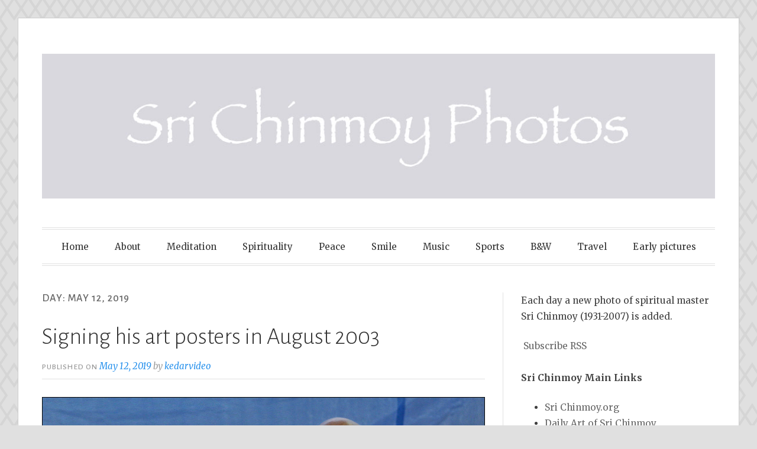

--- FILE ---
content_type: text/html; charset=UTF-8
request_url: https://www.srichinmoyphoto.com/2019/05/12/
body_size: 11276
content:
<!DOCTYPE html>
<html lang="en-US">
<head>
<meta charset="UTF-8">
<meta name="viewport" content="width=device-width, initial-scale=1">
<link rel="profile" href="http://gmpg.org/xfn/11">
<link rel="pingback" href="https://www.srichinmoyphoto.com/xmlrpc.php">

<title>May 12, 2019 &#8211; SRI CHINMOY PHOTOS</title>
<meta name='robots' content='max-image-preview:large' />
	<style>img:is([sizes="auto" i], [sizes^="auto," i]) { contain-intrinsic-size: 3000px 1500px }</style>
	<link rel='dns-prefetch' href='//fonts.googleapis.com' />
<link rel="alternate" type="application/rss+xml" title="SRI CHINMOY PHOTOS &raquo; Feed" href="https://www.srichinmoyphoto.com/feed/" />
<link rel="alternate" type="application/rss+xml" title="SRI CHINMOY PHOTOS &raquo; Comments Feed" href="https://www.srichinmoyphoto.com/comments/feed/" />
<script type="text/javascript">
/* <![CDATA[ */
window._wpemojiSettings = {"baseUrl":"https:\/\/s.w.org\/images\/core\/emoji\/16.0.1\/72x72\/","ext":".png","svgUrl":"https:\/\/s.w.org\/images\/core\/emoji\/16.0.1\/svg\/","svgExt":".svg","source":{"concatemoji":"https:\/\/www.srichinmoyphoto.com\/wp-includes\/js\/wp-emoji-release.min.js?ver=6.8.3"}};
/*! This file is auto-generated */
!function(s,n){var o,i,e;function c(e){try{var t={supportTests:e,timestamp:(new Date).valueOf()};sessionStorage.setItem(o,JSON.stringify(t))}catch(e){}}function p(e,t,n){e.clearRect(0,0,e.canvas.width,e.canvas.height),e.fillText(t,0,0);var t=new Uint32Array(e.getImageData(0,0,e.canvas.width,e.canvas.height).data),a=(e.clearRect(0,0,e.canvas.width,e.canvas.height),e.fillText(n,0,0),new Uint32Array(e.getImageData(0,0,e.canvas.width,e.canvas.height).data));return t.every(function(e,t){return e===a[t]})}function u(e,t){e.clearRect(0,0,e.canvas.width,e.canvas.height),e.fillText(t,0,0);for(var n=e.getImageData(16,16,1,1),a=0;a<n.data.length;a++)if(0!==n.data[a])return!1;return!0}function f(e,t,n,a){switch(t){case"flag":return n(e,"\ud83c\udff3\ufe0f\u200d\u26a7\ufe0f","\ud83c\udff3\ufe0f\u200b\u26a7\ufe0f")?!1:!n(e,"\ud83c\udde8\ud83c\uddf6","\ud83c\udde8\u200b\ud83c\uddf6")&&!n(e,"\ud83c\udff4\udb40\udc67\udb40\udc62\udb40\udc65\udb40\udc6e\udb40\udc67\udb40\udc7f","\ud83c\udff4\u200b\udb40\udc67\u200b\udb40\udc62\u200b\udb40\udc65\u200b\udb40\udc6e\u200b\udb40\udc67\u200b\udb40\udc7f");case"emoji":return!a(e,"\ud83e\udedf")}return!1}function g(e,t,n,a){var r="undefined"!=typeof WorkerGlobalScope&&self instanceof WorkerGlobalScope?new OffscreenCanvas(300,150):s.createElement("canvas"),o=r.getContext("2d",{willReadFrequently:!0}),i=(o.textBaseline="top",o.font="600 32px Arial",{});return e.forEach(function(e){i[e]=t(o,e,n,a)}),i}function t(e){var t=s.createElement("script");t.src=e,t.defer=!0,s.head.appendChild(t)}"undefined"!=typeof Promise&&(o="wpEmojiSettingsSupports",i=["flag","emoji"],n.supports={everything:!0,everythingExceptFlag:!0},e=new Promise(function(e){s.addEventListener("DOMContentLoaded",e,{once:!0})}),new Promise(function(t){var n=function(){try{var e=JSON.parse(sessionStorage.getItem(o));if("object"==typeof e&&"number"==typeof e.timestamp&&(new Date).valueOf()<e.timestamp+604800&&"object"==typeof e.supportTests)return e.supportTests}catch(e){}return null}();if(!n){if("undefined"!=typeof Worker&&"undefined"!=typeof OffscreenCanvas&&"undefined"!=typeof URL&&URL.createObjectURL&&"undefined"!=typeof Blob)try{var e="postMessage("+g.toString()+"("+[JSON.stringify(i),f.toString(),p.toString(),u.toString()].join(",")+"));",a=new Blob([e],{type:"text/javascript"}),r=new Worker(URL.createObjectURL(a),{name:"wpTestEmojiSupports"});return void(r.onmessage=function(e){c(n=e.data),r.terminate(),t(n)})}catch(e){}c(n=g(i,f,p,u))}t(n)}).then(function(e){for(var t in e)n.supports[t]=e[t],n.supports.everything=n.supports.everything&&n.supports[t],"flag"!==t&&(n.supports.everythingExceptFlag=n.supports.everythingExceptFlag&&n.supports[t]);n.supports.everythingExceptFlag=n.supports.everythingExceptFlag&&!n.supports.flag,n.DOMReady=!1,n.readyCallback=function(){n.DOMReady=!0}}).then(function(){return e}).then(function(){var e;n.supports.everything||(n.readyCallback(),(e=n.source||{}).concatemoji?t(e.concatemoji):e.wpemoji&&e.twemoji&&(t(e.twemoji),t(e.wpemoji)))}))}((window,document),window._wpemojiSettings);
/* ]]> */
</script>
<style id='wp-emoji-styles-inline-css' type='text/css'>

	img.wp-smiley, img.emoji {
		display: inline !important;
		border: none !important;
		box-shadow: none !important;
		height: 1em !important;
		width: 1em !important;
		margin: 0 0.07em !important;
		vertical-align: -0.1em !important;
		background: none !important;
		padding: 0 !important;
	}
</style>
<link rel='stylesheet' id='wp-block-library-css' href='https://www.srichinmoyphoto.com/wp-includes/css/dist/block-library/style.min.css?ver=6.8.3' type='text/css' media='all' />
<style id='classic-theme-styles-inline-css' type='text/css'>
/*! This file is auto-generated */
.wp-block-button__link{color:#fff;background-color:#32373c;border-radius:9999px;box-shadow:none;text-decoration:none;padding:calc(.667em + 2px) calc(1.333em + 2px);font-size:1.125em}.wp-block-file__button{background:#32373c;color:#fff;text-decoration:none}
</style>
<style id='global-styles-inline-css' type='text/css'>
:root{--wp--preset--aspect-ratio--square: 1;--wp--preset--aspect-ratio--4-3: 4/3;--wp--preset--aspect-ratio--3-4: 3/4;--wp--preset--aspect-ratio--3-2: 3/2;--wp--preset--aspect-ratio--2-3: 2/3;--wp--preset--aspect-ratio--16-9: 16/9;--wp--preset--aspect-ratio--9-16: 9/16;--wp--preset--color--black: #000000;--wp--preset--color--cyan-bluish-gray: #abb8c3;--wp--preset--color--white: #ffffff;--wp--preset--color--pale-pink: #f78da7;--wp--preset--color--vivid-red: #cf2e2e;--wp--preset--color--luminous-vivid-orange: #ff6900;--wp--preset--color--luminous-vivid-amber: #fcb900;--wp--preset--color--light-green-cyan: #7bdcb5;--wp--preset--color--vivid-green-cyan: #00d084;--wp--preset--color--pale-cyan-blue: #8ed1fc;--wp--preset--color--vivid-cyan-blue: #0693e3;--wp--preset--color--vivid-purple: #9b51e0;--wp--preset--gradient--vivid-cyan-blue-to-vivid-purple: linear-gradient(135deg,rgba(6,147,227,1) 0%,rgb(155,81,224) 100%);--wp--preset--gradient--light-green-cyan-to-vivid-green-cyan: linear-gradient(135deg,rgb(122,220,180) 0%,rgb(0,208,130) 100%);--wp--preset--gradient--luminous-vivid-amber-to-luminous-vivid-orange: linear-gradient(135deg,rgba(252,185,0,1) 0%,rgba(255,105,0,1) 100%);--wp--preset--gradient--luminous-vivid-orange-to-vivid-red: linear-gradient(135deg,rgba(255,105,0,1) 0%,rgb(207,46,46) 100%);--wp--preset--gradient--very-light-gray-to-cyan-bluish-gray: linear-gradient(135deg,rgb(238,238,238) 0%,rgb(169,184,195) 100%);--wp--preset--gradient--cool-to-warm-spectrum: linear-gradient(135deg,rgb(74,234,220) 0%,rgb(151,120,209) 20%,rgb(207,42,186) 40%,rgb(238,44,130) 60%,rgb(251,105,98) 80%,rgb(254,248,76) 100%);--wp--preset--gradient--blush-light-purple: linear-gradient(135deg,rgb(255,206,236) 0%,rgb(152,150,240) 100%);--wp--preset--gradient--blush-bordeaux: linear-gradient(135deg,rgb(254,205,165) 0%,rgb(254,45,45) 50%,rgb(107,0,62) 100%);--wp--preset--gradient--luminous-dusk: linear-gradient(135deg,rgb(255,203,112) 0%,rgb(199,81,192) 50%,rgb(65,88,208) 100%);--wp--preset--gradient--pale-ocean: linear-gradient(135deg,rgb(255,245,203) 0%,rgb(182,227,212) 50%,rgb(51,167,181) 100%);--wp--preset--gradient--electric-grass: linear-gradient(135deg,rgb(202,248,128) 0%,rgb(113,206,126) 100%);--wp--preset--gradient--midnight: linear-gradient(135deg,rgb(2,3,129) 0%,rgb(40,116,252) 100%);--wp--preset--font-size--small: 13px;--wp--preset--font-size--medium: 20px;--wp--preset--font-size--large: 36px;--wp--preset--font-size--x-large: 42px;--wp--preset--spacing--20: 0.44rem;--wp--preset--spacing--30: 0.67rem;--wp--preset--spacing--40: 1rem;--wp--preset--spacing--50: 1.5rem;--wp--preset--spacing--60: 2.25rem;--wp--preset--spacing--70: 3.38rem;--wp--preset--spacing--80: 5.06rem;--wp--preset--shadow--natural: 6px 6px 9px rgba(0, 0, 0, 0.2);--wp--preset--shadow--deep: 12px 12px 50px rgba(0, 0, 0, 0.4);--wp--preset--shadow--sharp: 6px 6px 0px rgba(0, 0, 0, 0.2);--wp--preset--shadow--outlined: 6px 6px 0px -3px rgba(255, 255, 255, 1), 6px 6px rgba(0, 0, 0, 1);--wp--preset--shadow--crisp: 6px 6px 0px rgba(0, 0, 0, 1);}:where(.is-layout-flex){gap: 0.5em;}:where(.is-layout-grid){gap: 0.5em;}body .is-layout-flex{display: flex;}.is-layout-flex{flex-wrap: wrap;align-items: center;}.is-layout-flex > :is(*, div){margin: 0;}body .is-layout-grid{display: grid;}.is-layout-grid > :is(*, div){margin: 0;}:where(.wp-block-columns.is-layout-flex){gap: 2em;}:where(.wp-block-columns.is-layout-grid){gap: 2em;}:where(.wp-block-post-template.is-layout-flex){gap: 1.25em;}:where(.wp-block-post-template.is-layout-grid){gap: 1.25em;}.has-black-color{color: var(--wp--preset--color--black) !important;}.has-cyan-bluish-gray-color{color: var(--wp--preset--color--cyan-bluish-gray) !important;}.has-white-color{color: var(--wp--preset--color--white) !important;}.has-pale-pink-color{color: var(--wp--preset--color--pale-pink) !important;}.has-vivid-red-color{color: var(--wp--preset--color--vivid-red) !important;}.has-luminous-vivid-orange-color{color: var(--wp--preset--color--luminous-vivid-orange) !important;}.has-luminous-vivid-amber-color{color: var(--wp--preset--color--luminous-vivid-amber) !important;}.has-light-green-cyan-color{color: var(--wp--preset--color--light-green-cyan) !important;}.has-vivid-green-cyan-color{color: var(--wp--preset--color--vivid-green-cyan) !important;}.has-pale-cyan-blue-color{color: var(--wp--preset--color--pale-cyan-blue) !important;}.has-vivid-cyan-blue-color{color: var(--wp--preset--color--vivid-cyan-blue) !important;}.has-vivid-purple-color{color: var(--wp--preset--color--vivid-purple) !important;}.has-black-background-color{background-color: var(--wp--preset--color--black) !important;}.has-cyan-bluish-gray-background-color{background-color: var(--wp--preset--color--cyan-bluish-gray) !important;}.has-white-background-color{background-color: var(--wp--preset--color--white) !important;}.has-pale-pink-background-color{background-color: var(--wp--preset--color--pale-pink) !important;}.has-vivid-red-background-color{background-color: var(--wp--preset--color--vivid-red) !important;}.has-luminous-vivid-orange-background-color{background-color: var(--wp--preset--color--luminous-vivid-orange) !important;}.has-luminous-vivid-amber-background-color{background-color: var(--wp--preset--color--luminous-vivid-amber) !important;}.has-light-green-cyan-background-color{background-color: var(--wp--preset--color--light-green-cyan) !important;}.has-vivid-green-cyan-background-color{background-color: var(--wp--preset--color--vivid-green-cyan) !important;}.has-pale-cyan-blue-background-color{background-color: var(--wp--preset--color--pale-cyan-blue) !important;}.has-vivid-cyan-blue-background-color{background-color: var(--wp--preset--color--vivid-cyan-blue) !important;}.has-vivid-purple-background-color{background-color: var(--wp--preset--color--vivid-purple) !important;}.has-black-border-color{border-color: var(--wp--preset--color--black) !important;}.has-cyan-bluish-gray-border-color{border-color: var(--wp--preset--color--cyan-bluish-gray) !important;}.has-white-border-color{border-color: var(--wp--preset--color--white) !important;}.has-pale-pink-border-color{border-color: var(--wp--preset--color--pale-pink) !important;}.has-vivid-red-border-color{border-color: var(--wp--preset--color--vivid-red) !important;}.has-luminous-vivid-orange-border-color{border-color: var(--wp--preset--color--luminous-vivid-orange) !important;}.has-luminous-vivid-amber-border-color{border-color: var(--wp--preset--color--luminous-vivid-amber) !important;}.has-light-green-cyan-border-color{border-color: var(--wp--preset--color--light-green-cyan) !important;}.has-vivid-green-cyan-border-color{border-color: var(--wp--preset--color--vivid-green-cyan) !important;}.has-pale-cyan-blue-border-color{border-color: var(--wp--preset--color--pale-cyan-blue) !important;}.has-vivid-cyan-blue-border-color{border-color: var(--wp--preset--color--vivid-cyan-blue) !important;}.has-vivid-purple-border-color{border-color: var(--wp--preset--color--vivid-purple) !important;}.has-vivid-cyan-blue-to-vivid-purple-gradient-background{background: var(--wp--preset--gradient--vivid-cyan-blue-to-vivid-purple) !important;}.has-light-green-cyan-to-vivid-green-cyan-gradient-background{background: var(--wp--preset--gradient--light-green-cyan-to-vivid-green-cyan) !important;}.has-luminous-vivid-amber-to-luminous-vivid-orange-gradient-background{background: var(--wp--preset--gradient--luminous-vivid-amber-to-luminous-vivid-orange) !important;}.has-luminous-vivid-orange-to-vivid-red-gradient-background{background: var(--wp--preset--gradient--luminous-vivid-orange-to-vivid-red) !important;}.has-very-light-gray-to-cyan-bluish-gray-gradient-background{background: var(--wp--preset--gradient--very-light-gray-to-cyan-bluish-gray) !important;}.has-cool-to-warm-spectrum-gradient-background{background: var(--wp--preset--gradient--cool-to-warm-spectrum) !important;}.has-blush-light-purple-gradient-background{background: var(--wp--preset--gradient--blush-light-purple) !important;}.has-blush-bordeaux-gradient-background{background: var(--wp--preset--gradient--blush-bordeaux) !important;}.has-luminous-dusk-gradient-background{background: var(--wp--preset--gradient--luminous-dusk) !important;}.has-pale-ocean-gradient-background{background: var(--wp--preset--gradient--pale-ocean) !important;}.has-electric-grass-gradient-background{background: var(--wp--preset--gradient--electric-grass) !important;}.has-midnight-gradient-background{background: var(--wp--preset--gradient--midnight) !important;}.has-small-font-size{font-size: var(--wp--preset--font-size--small) !important;}.has-medium-font-size{font-size: var(--wp--preset--font-size--medium) !important;}.has-large-font-size{font-size: var(--wp--preset--font-size--large) !important;}.has-x-large-font-size{font-size: var(--wp--preset--font-size--x-large) !important;}
:where(.wp-block-post-template.is-layout-flex){gap: 1.25em;}:where(.wp-block-post-template.is-layout-grid){gap: 1.25em;}
:where(.wp-block-columns.is-layout-flex){gap: 2em;}:where(.wp-block-columns.is-layout-grid){gap: 2em;}
:root :where(.wp-block-pullquote){font-size: 1.5em;line-height: 1.6;}
</style>
<link rel='stylesheet' id='cptch_stylesheet-css' href='https://www.srichinmoyphoto.com/wp-content/plugins/captcha/css/front_end_style.css?ver=4.2.9' type='text/css' media='all' />
<link rel='stylesheet' id='dashicons-css' href='https://www.srichinmoyphoto.com/wp-includes/css/dashicons.min.css?ver=6.8.3' type='text/css' media='all' />
<link rel='stylesheet' id='cptch_desktop_style-css' href='https://www.srichinmoyphoto.com/wp-content/plugins/captcha/css/desktop_style.css?ver=4.2.9' type='text/css' media='all' />
<link rel='stylesheet' id='toujours-style-css' href='https://www.srichinmoyphoto.com/wp-content/themes/toujours/style.css?ver=6.8.3' type='text/css' media='all' />
<link rel='stylesheet' id='toujours-fonts-css' href='https://fonts.googleapis.com/css?family=Alegreya+Sans%3A300%2C500%2C300italic%2C500italic%7CMerriweather%3A700italic%2C400%2C400italic%2C700%2C600&#038;subset=latin%2Clatin-ext' type='text/css' media='all' />
<link rel='stylesheet' id='genericons-css' href='https://www.srichinmoyphoto.com/wp-content/themes/toujours/genericons/genericons.css' type='text/css' media='all' />
<script type="text/javascript" src="https://www.srichinmoyphoto.com/wp-includes/js/jquery/jquery.min.js?ver=3.7.1" id="jquery-core-js"></script>
<script type="text/javascript" src="https://www.srichinmoyphoto.com/wp-includes/js/jquery/jquery-migrate.min.js?ver=3.4.1" id="jquery-migrate-js"></script>
<link rel="https://api.w.org/" href="https://www.srichinmoyphoto.com/wp-json/" /><link rel="EditURI" type="application/rsd+xml" title="RSD" href="https://www.srichinmoyphoto.com/xmlrpc.php?rsd" />
<meta name="generator" content="WordPress 6.8.3" />
	<style type="text/css">
			.site-title,
		#tagline {
			position: absolute;
			clip: rect(1px, 1px, 1px, 1px);
		}
		</style>
	<style type="text/css" id="custom-background-css">
body.custom-background { background-color: #e0e0e0; background-image: url("https://www.srichinmoyphoto.com/wp-content/themes/toujours/images/toujoursbackground20160105.png"); background-position: left top; background-size: auto; background-repeat: repeat; background-attachment: scroll; }
</style>
	<link rel="icon" href="https://www.srichinmoyphoto.com/wp-content/uploads/2015/09/cropped-Photo-icon-32x32.jpg" sizes="32x32" />
<link rel="icon" href="https://www.srichinmoyphoto.com/wp-content/uploads/2015/09/cropped-Photo-icon-192x192.jpg" sizes="192x192" />
<link rel="apple-touch-icon" href="https://www.srichinmoyphoto.com/wp-content/uploads/2015/09/cropped-Photo-icon-180x180.jpg" />
<meta name="msapplication-TileImage" content="https://www.srichinmoyphoto.com/wp-content/uploads/2015/09/cropped-Photo-icon-270x270.jpg" />
</head>

<body class="archive date custom-background wp-theme-toujours group-blog hfeed has-header-image">
<div id="page" class="site">
	<a class="skip-link screen-reader-text" href="#content">Skip to content</a>

		<header id="masthead" class="site-header" role="banner">

		<div class="wrap">
			<div class="site-branding">
										<a href="https://www.srichinmoyphoto.com/">
							<img src="https://srichinmoyphoto.com/wp-content/uploads/2019/04/photos2.jpg" width="1160" height="250" alt="" class="header-image">
						</a>
										<p class="site-title"><a href="https://www.srichinmoyphoto.com/" rel="home">SRI CHINMOY PHOTOS</a></p>
							</div><!-- .site-branding -->

							<nav id="site-navigation" class="main-navigation" role="navigation">
					<button class="menu-toggle" aria-controls="primary-menu" aria-expanded="false">Menu</button>
					<div class="menu-home-container"><ul id="primary-menu" class="menu"><li id="menu-item-16680" class="menu-item menu-item-type-custom menu-item-object-custom menu-item-16680"><a href="/">Home</a></li>
<li id="menu-item-18308" class="menu-item menu-item-type-post_type menu-item-object-page menu-item-18308"><a href="https://www.srichinmoyphoto.com/about-2/">About</a></li>
<li id="menu-item-16681" class="menu-item menu-item-type-taxonomy menu-item-object-category menu-item-16681"><a href="https://www.srichinmoyphoto.com/category/meditation/">Meditation</a></li>
<li id="menu-item-16682" class="menu-item menu-item-type-taxonomy menu-item-object-category menu-item-16682"><a href="https://www.srichinmoyphoto.com/category/spirituality/">Spirituality</a></li>
<li id="menu-item-18307" class="menu-item menu-item-type-taxonomy menu-item-object-category menu-item-18307"><a href="https://www.srichinmoyphoto.com/category/peace/">Peace</a></li>
<li id="menu-item-16683" class="menu-item menu-item-type-taxonomy menu-item-object-category menu-item-16683"><a href="https://www.srichinmoyphoto.com/category/smile/">Smile</a></li>
<li id="menu-item-16685" class="menu-item menu-item-type-taxonomy menu-item-object-category menu-item-16685"><a href="https://www.srichinmoyphoto.com/category/music/">Music</a></li>
<li id="menu-item-16689" class="menu-item menu-item-type-taxonomy menu-item-object-category menu-item-16689"><a href="https://www.srichinmoyphoto.com/category/sports/">Sports</a></li>
<li id="menu-item-18303" class="menu-item menu-item-type-taxonomy menu-item-object-category menu-item-18303"><a href="https://www.srichinmoyphoto.com/category/bw-2/">B&#038;W</a></li>
<li id="menu-item-18304" class="menu-item menu-item-type-taxonomy menu-item-object-category menu-item-18304"><a href="https://www.srichinmoyphoto.com/category/travel/">Travel</a></li>
<li id="menu-item-18305" class="menu-item menu-item-type-taxonomy menu-item-object-category menu-item-18305"><a href="https://www.srichinmoyphoto.com/category/early-pictures/">Early pictures</a></li>
</ul></div>				</nav><!-- #site-navigation -->
					</div><!-- .wrap -->
	</header><!-- #masthead -->

	
		

		

		<div id="content" class="site-content">
			<div class="wrap">


	<div id="primary" class="content-area">
		<main id="main" class="site-main" role="main">

		
			<header class="page-header">
				<h1 class="page-title">Day: <span>May 12, 2019</span></h1>			</header><!-- .page-header -->

						
				
<article id="post-4882" class="post-4882 post type-post status-publish format-standard hentry category-art category-spirituality tag-art tag-jharna-kala tag-sri-chinmoy">

	
	<header class="entry-header">
		
		<h2 class="entry-title"><a href="https://www.srichinmoyphoto.com/2019/05/12/signing-his-art-posters-in-ny-august-2003/" rel="bookmark">Signing his art posters in August 2003</a></h2>
				<div class="entry-meta">
			<span class="posted-on"><span>Published on <a href="https://www.srichinmoyphoto.com/2019/05/12/signing-his-art-posters-in-ny-august-2003/" rel="bookmark"><time class="entry-date published" datetime="2019-05-12T04:02:55+01:00">May 12, 2019</time><time class="updated" datetime="2019-05-12T07:52:26+01:00">May 12, 2019</time></a></span></span> <span class="byline">by <span class="author vcard"><a class="url fn n" href="https://www.srichinmoyphoto.com/author/kedarvideo/">kedarvideo</a></span></span>		</div><!-- .entry-meta -->
			</header><!-- .entry-header -->


			<div class="entry-content">

			<p><a href="http://srichinmoyphoto.com/wp-content/uploads/2011/08/CKG-Apaguha-1-aug-2003.jpg"><img fetchpriority="high" decoding="async" class="alignnone  wp-image-4883" style="border: 1px solid black;" title="CKG-Apaguha-1-aug-2003" src="http://srichinmoyphoto.com/wp-content/uploads/2011/08/CKG-Apaguha-1-aug-2003.jpg" alt="" width="1302" height="858" srcset="https://www.srichinmoyphoto.com/wp-content/uploads/2011/08/CKG-Apaguha-1-aug-2003.jpg 1500w, https://www.srichinmoyphoto.com/wp-content/uploads/2011/08/CKG-Apaguha-1-aug-2003-300x197.jpg 300w, https://www.srichinmoyphoto.com/wp-content/uploads/2011/08/CKG-Apaguha-1-aug-2003-1024x675.jpg 1024w" sizes="(max-width: 1302px) 100vw, 1302px" /></a><em>Photograph by Apaguha</em></p>

			
		</div><!-- .entry-content -->
	
	<footer class="entry-footer">
		<span class="cat-links">Categories <a href="https://www.srichinmoyphoto.com/category/art/" rel="category tag">art</a>, <a href="https://www.srichinmoyphoto.com/category/spirituality/" rel="category tag">Spirituality</a></span><span class="sep">&bull;</span><span class="tags-links">Tags <a href="https://www.srichinmoyphoto.com/tag/art/" rel="tag">art</a>, <a href="https://www.srichinmoyphoto.com/tag/jharna-kala/" rel="tag">Jharna-Kala</a>, <a href="https://www.srichinmoyphoto.com/tag/sri-chinmoy/" rel="tag">Sri Chinmoy</a></span>	</footer><!-- .entry-footer -->
</article><!-- #post-## -->

			
			
		
		</main><!-- #main -->
	</div><!-- #primary -->


<div id="secondary" class="widget-area" role="complementary">
	<aside id="text-300597321" class="widget widget_text">			<div class="textwidget"><p>Each day a new photo of spiritual master Sri Chinmoy (1931-2007) is added.</p>

<a href="http://feeds.feedburner.com/PhotosOfSriChinmoy" rel="alternate"><img src="http://www.feedburner.com/fb/images/pub/feed-icon16x16.png" alt=""></a>&nbsp;<a href="http://feeds.feedburner.com/PhotosOfSriChinmoy" rel="alternate">Subscribe RSS</a>
 <br>
 <br>
 <p><strong>Sri Chinmoy Main Links</strong></p>

<ul><li><a href="http://www.srichinmoy.org/">Sri Chinmoy.org</a></li>

<li><a href="http://daily.srichinmoyart.com/">Daily Art of Sri Chinmoy</a>

<li><a href="http://www.shortpoems.org/blog">Daily Poem of Sri Chinmoy</a></li>

<li><a href="http://www.srichinmoy.tv/">Sri Chinmoy TV</a></li>

<li><a href="http://www.radiosrichinmoy.org/">Radio Sri Chinmoy</a></li>

<li><a href="https://www.srichinmoylibrary.com/">Sri Chinmoy Library</a></ul>

 <p><strong>Other Links</strong></p>

<ul><li><a href="https://www.meditationzurich.org/en/">Meditation Zurich (En)</a></li>

<li><a href="https://www.meditationzurich.org/">Meditation Zürich (D)</a>

<li><a href="https://www.srichinmoy-reflections.com/">Sri Chinmoy Reflections - New posts each day</a>

<li><a href="https://srichinmoy.wordpress.com/vegetarian-restaurants/">Vegetarian Restaurants</a>

<li><a href="https://srichinmoyartwork.wordpress.com/">Sri Chinmoy Artwork HD</a>

<li><a href="https://srichinmoy.wordpress.com/">Remembering Sri Chinmoy</a>

<li><a href="https://www.peacerun.org/">Oneness-Home Peace Run</a>

<li><a href="https://3100.srichinmoyraces.org/">3100 Mile Race</a>

<li><a href="https://www.instagram.com/scmtny/">SCMT New York on Instagram</a>

<li><a href="https://www.instagram.com/kedarvideo/">kedarvideo on Instagram</a>

<li><a href="https://www.instagram.com/srichinmoy_art/">Art and Poems on Instagram</a>

<li><a href="http://www.inspirationheartworld.org/">Inspiration-Heart-World</a></ul>
</div>
		</aside><aside id="search-2" class="widget widget_search"><form role="search" method="get" class="search-form" action="https://www.srichinmoyphoto.com/">
				<label>
					<span class="screen-reader-text">Search for:</span>
					<input type="search" class="search-field" placeholder="Search &hellip;" value="" name="s" />
				</label>
				<input type="submit" class="search-submit" value="Search" />
			</form></aside><aside id="categories-287712971" class="widget widget_categories"><h3 class="widget-title">Categories</h3><form action="https://www.srichinmoyphoto.com" method="get"><label class="screen-reader-text" for="cat">Categories</label><select  name='cat' id='cat' class='postform'>
	<option value='-1'>Select Category</option>
	<option class="level-0" value="839">animals</option>
	<option class="level-0" value="3">art</option>
	<option class="level-0" value="804">b&amp;w</option>
	<option class="level-0" value="4">Bali</option>
	<option class="level-0" value="5">Early pictures</option>
	<option class="level-0" value="6">Japan</option>
	<option class="level-0" value="7">Malaysia</option>
	<option class="level-0" value="8">Meditation</option>
	<option class="level-0" value="805">Meetings</option>
	<option class="level-0" value="10">Music</option>
	<option class="level-0" value="11">Peace</option>
	<option class="level-0" value="12">Photo</option>
	<option class="level-0" value="13">Photography</option>
	<option class="level-0" value="14">records</option>
	<option class="level-0" value="807">Sculptures</option>
	<option class="level-0" value="15">Smile</option>
	<option class="level-0" value="16">Spirituality</option>
	<option class="level-0" value="17">sports</option>
	<option class="level-0" value="208">Sri Chinmoy</option>
	<option class="level-0" value="18">Switzerland</option>
	<option class="level-0" value="19">Thailand</option>
	<option class="level-0" value="558">travel</option>
	<option class="level-0" value="1">Uncategorized</option>
	<option class="level-0" value="20">weight-lifting</option>
</select>
</form><script type="text/javascript">
/* <![CDATA[ */

(function() {
	var dropdown = document.getElementById( "cat" );
	function onCatChange() {
		if ( dropdown.options[ dropdown.selectedIndex ].value > 0 ) {
			dropdown.parentNode.submit();
		}
	}
	dropdown.onchange = onCatChange;
})();

/* ]]> */
</script>
</aside><aside id="archives-2" class="widget widget_archive"><h3 class="widget-title">Archives</h3>		<label class="screen-reader-text" for="archives-dropdown-2">Archives</label>
		<select id="archives-dropdown-2" name="archive-dropdown">
			
			<option value="">Select Month</option>
				<option value='https://www.srichinmoyphoto.com/2026/01/'> January 2026 </option>
	<option value='https://www.srichinmoyphoto.com/2025/12/'> December 2025 </option>
	<option value='https://www.srichinmoyphoto.com/2025/11/'> November 2025 </option>
	<option value='https://www.srichinmoyphoto.com/2025/10/'> October 2025 </option>
	<option value='https://www.srichinmoyphoto.com/2025/09/'> September 2025 </option>
	<option value='https://www.srichinmoyphoto.com/2025/08/'> August 2025 </option>
	<option value='https://www.srichinmoyphoto.com/2025/07/'> July 2025 </option>
	<option value='https://www.srichinmoyphoto.com/2025/06/'> June 2025 </option>
	<option value='https://www.srichinmoyphoto.com/2025/05/'> May 2025 </option>
	<option value='https://www.srichinmoyphoto.com/2025/04/'> April 2025 </option>
	<option value='https://www.srichinmoyphoto.com/2025/03/'> March 2025 </option>
	<option value='https://www.srichinmoyphoto.com/2025/02/'> February 2025 </option>
	<option value='https://www.srichinmoyphoto.com/2025/01/'> January 2025 </option>
	<option value='https://www.srichinmoyphoto.com/2024/12/'> December 2024 </option>
	<option value='https://www.srichinmoyphoto.com/2024/11/'> November 2024 </option>
	<option value='https://www.srichinmoyphoto.com/2024/10/'> October 2024 </option>
	<option value='https://www.srichinmoyphoto.com/2024/09/'> September 2024 </option>
	<option value='https://www.srichinmoyphoto.com/2024/08/'> August 2024 </option>
	<option value='https://www.srichinmoyphoto.com/2024/07/'> July 2024 </option>
	<option value='https://www.srichinmoyphoto.com/2024/06/'> June 2024 </option>
	<option value='https://www.srichinmoyphoto.com/2024/05/'> May 2024 </option>
	<option value='https://www.srichinmoyphoto.com/2024/04/'> April 2024 </option>
	<option value='https://www.srichinmoyphoto.com/2024/03/'> March 2024 </option>
	<option value='https://www.srichinmoyphoto.com/2024/02/'> February 2024 </option>
	<option value='https://www.srichinmoyphoto.com/2024/01/'> January 2024 </option>
	<option value='https://www.srichinmoyphoto.com/2023/12/'> December 2023 </option>
	<option value='https://www.srichinmoyphoto.com/2023/11/'> November 2023 </option>
	<option value='https://www.srichinmoyphoto.com/2023/10/'> October 2023 </option>
	<option value='https://www.srichinmoyphoto.com/2023/09/'> September 2023 </option>
	<option value='https://www.srichinmoyphoto.com/2023/08/'> August 2023 </option>
	<option value='https://www.srichinmoyphoto.com/2023/07/'> July 2023 </option>
	<option value='https://www.srichinmoyphoto.com/2023/06/'> June 2023 </option>
	<option value='https://www.srichinmoyphoto.com/2023/05/'> May 2023 </option>
	<option value='https://www.srichinmoyphoto.com/2023/04/'> April 2023 </option>
	<option value='https://www.srichinmoyphoto.com/2023/03/'> March 2023 </option>
	<option value='https://www.srichinmoyphoto.com/2023/02/'> February 2023 </option>
	<option value='https://www.srichinmoyphoto.com/2023/01/'> January 2023 </option>
	<option value='https://www.srichinmoyphoto.com/2022/12/'> December 2022 </option>
	<option value='https://www.srichinmoyphoto.com/2022/11/'> November 2022 </option>
	<option value='https://www.srichinmoyphoto.com/2022/10/'> October 2022 </option>
	<option value='https://www.srichinmoyphoto.com/2022/09/'> September 2022 </option>
	<option value='https://www.srichinmoyphoto.com/2022/08/'> August 2022 </option>
	<option value='https://www.srichinmoyphoto.com/2022/07/'> July 2022 </option>
	<option value='https://www.srichinmoyphoto.com/2022/06/'> June 2022 </option>
	<option value='https://www.srichinmoyphoto.com/2022/05/'> May 2022 </option>
	<option value='https://www.srichinmoyphoto.com/2022/04/'> April 2022 </option>
	<option value='https://www.srichinmoyphoto.com/2022/03/'> March 2022 </option>
	<option value='https://www.srichinmoyphoto.com/2022/02/'> February 2022 </option>
	<option value='https://www.srichinmoyphoto.com/2022/01/'> January 2022 </option>
	<option value='https://www.srichinmoyphoto.com/2021/12/'> December 2021 </option>
	<option value='https://www.srichinmoyphoto.com/2021/11/'> November 2021 </option>
	<option value='https://www.srichinmoyphoto.com/2021/10/'> October 2021 </option>
	<option value='https://www.srichinmoyphoto.com/2021/09/'> September 2021 </option>
	<option value='https://www.srichinmoyphoto.com/2021/08/'> August 2021 </option>
	<option value='https://www.srichinmoyphoto.com/2021/07/'> July 2021 </option>
	<option value='https://www.srichinmoyphoto.com/2021/06/'> June 2021 </option>
	<option value='https://www.srichinmoyphoto.com/2021/05/'> May 2021 </option>
	<option value='https://www.srichinmoyphoto.com/2021/04/'> April 2021 </option>
	<option value='https://www.srichinmoyphoto.com/2021/03/'> March 2021 </option>
	<option value='https://www.srichinmoyphoto.com/2021/02/'> February 2021 </option>
	<option value='https://www.srichinmoyphoto.com/2021/01/'> January 2021 </option>
	<option value='https://www.srichinmoyphoto.com/2020/12/'> December 2020 </option>
	<option value='https://www.srichinmoyphoto.com/2020/11/'> November 2020 </option>
	<option value='https://www.srichinmoyphoto.com/2020/10/'> October 2020 </option>
	<option value='https://www.srichinmoyphoto.com/2020/09/'> September 2020 </option>
	<option value='https://www.srichinmoyphoto.com/2020/08/'> August 2020 </option>
	<option value='https://www.srichinmoyphoto.com/2020/07/'> July 2020 </option>
	<option value='https://www.srichinmoyphoto.com/2020/06/'> June 2020 </option>
	<option value='https://www.srichinmoyphoto.com/2020/05/'> May 2020 </option>
	<option value='https://www.srichinmoyphoto.com/2020/04/'> April 2020 </option>
	<option value='https://www.srichinmoyphoto.com/2020/03/'> March 2020 </option>
	<option value='https://www.srichinmoyphoto.com/2020/02/'> February 2020 </option>
	<option value='https://www.srichinmoyphoto.com/2020/01/'> January 2020 </option>
	<option value='https://www.srichinmoyphoto.com/2019/12/'> December 2019 </option>
	<option value='https://www.srichinmoyphoto.com/2019/11/'> November 2019 </option>
	<option value='https://www.srichinmoyphoto.com/2019/10/'> October 2019 </option>
	<option value='https://www.srichinmoyphoto.com/2019/09/'> September 2019 </option>
	<option value='https://www.srichinmoyphoto.com/2019/08/'> August 2019 </option>
	<option value='https://www.srichinmoyphoto.com/2019/07/'> July 2019 </option>
	<option value='https://www.srichinmoyphoto.com/2019/06/'> June 2019 </option>
	<option value='https://www.srichinmoyphoto.com/2019/05/' selected='selected'> May 2019 </option>
	<option value='https://www.srichinmoyphoto.com/2019/04/'> April 2019 </option>
	<option value='https://www.srichinmoyphoto.com/2019/03/'> March 2019 </option>
	<option value='https://www.srichinmoyphoto.com/2019/02/'> February 2019 </option>
	<option value='https://www.srichinmoyphoto.com/2019/01/'> January 2019 </option>
	<option value='https://www.srichinmoyphoto.com/2018/12/'> December 2018 </option>
	<option value='https://www.srichinmoyphoto.com/2018/11/'> November 2018 </option>
	<option value='https://www.srichinmoyphoto.com/2018/10/'> October 2018 </option>
	<option value='https://www.srichinmoyphoto.com/2018/09/'> September 2018 </option>
	<option value='https://www.srichinmoyphoto.com/2018/08/'> August 2018 </option>
	<option value='https://www.srichinmoyphoto.com/2018/07/'> July 2018 </option>
	<option value='https://www.srichinmoyphoto.com/2018/06/'> June 2018 </option>
	<option value='https://www.srichinmoyphoto.com/2018/05/'> May 2018 </option>
	<option value='https://www.srichinmoyphoto.com/2018/04/'> April 2018 </option>
	<option value='https://www.srichinmoyphoto.com/2018/03/'> March 2018 </option>
	<option value='https://www.srichinmoyphoto.com/2018/02/'> February 2018 </option>
	<option value='https://www.srichinmoyphoto.com/2018/01/'> January 2018 </option>
	<option value='https://www.srichinmoyphoto.com/2017/12/'> December 2017 </option>
	<option value='https://www.srichinmoyphoto.com/2017/11/'> November 2017 </option>
	<option value='https://www.srichinmoyphoto.com/2017/10/'> October 2017 </option>
	<option value='https://www.srichinmoyphoto.com/2017/09/'> September 2017 </option>
	<option value='https://www.srichinmoyphoto.com/2017/08/'> August 2017 </option>
	<option value='https://www.srichinmoyphoto.com/2017/07/'> July 2017 </option>
	<option value='https://www.srichinmoyphoto.com/2017/06/'> June 2017 </option>
	<option value='https://www.srichinmoyphoto.com/2017/05/'> May 2017 </option>
	<option value='https://www.srichinmoyphoto.com/2017/04/'> April 2017 </option>
	<option value='https://www.srichinmoyphoto.com/2017/03/'> March 2017 </option>
	<option value='https://www.srichinmoyphoto.com/2017/02/'> February 2017 </option>
	<option value='https://www.srichinmoyphoto.com/2017/01/'> January 2017 </option>
	<option value='https://www.srichinmoyphoto.com/2016/12/'> December 2016 </option>
	<option value='https://www.srichinmoyphoto.com/2016/11/'> November 2016 </option>
	<option value='https://www.srichinmoyphoto.com/2016/10/'> October 2016 </option>
	<option value='https://www.srichinmoyphoto.com/2016/09/'> September 2016 </option>
	<option value='https://www.srichinmoyphoto.com/2016/08/'> August 2016 </option>
	<option value='https://www.srichinmoyphoto.com/2016/07/'> July 2016 </option>
	<option value='https://www.srichinmoyphoto.com/2016/06/'> June 2016 </option>
	<option value='https://www.srichinmoyphoto.com/2016/05/'> May 2016 </option>
	<option value='https://www.srichinmoyphoto.com/2016/04/'> April 2016 </option>
	<option value='https://www.srichinmoyphoto.com/2016/03/'> March 2016 </option>
	<option value='https://www.srichinmoyphoto.com/2016/02/'> February 2016 </option>
	<option value='https://www.srichinmoyphoto.com/2016/01/'> January 2016 </option>
	<option value='https://www.srichinmoyphoto.com/2015/12/'> December 2015 </option>
	<option value='https://www.srichinmoyphoto.com/2015/11/'> November 2015 </option>
	<option value='https://www.srichinmoyphoto.com/2015/10/'> October 2015 </option>
	<option value='https://www.srichinmoyphoto.com/2015/09/'> September 2015 </option>
	<option value='https://www.srichinmoyphoto.com/2015/08/'> August 2015 </option>
	<option value='https://www.srichinmoyphoto.com/2015/07/'> July 2015 </option>
	<option value='https://www.srichinmoyphoto.com/2015/06/'> June 2015 </option>
	<option value='https://www.srichinmoyphoto.com/2015/05/'> May 2015 </option>
	<option value='https://www.srichinmoyphoto.com/2015/04/'> April 2015 </option>
	<option value='https://www.srichinmoyphoto.com/2015/03/'> March 2015 </option>
	<option value='https://www.srichinmoyphoto.com/2015/02/'> February 2015 </option>
	<option value='https://www.srichinmoyphoto.com/2015/01/'> January 2015 </option>
	<option value='https://www.srichinmoyphoto.com/2014/12/'> December 2014 </option>
	<option value='https://www.srichinmoyphoto.com/2014/11/'> November 2014 </option>
	<option value='https://www.srichinmoyphoto.com/2014/10/'> October 2014 </option>
	<option value='https://www.srichinmoyphoto.com/2014/09/'> September 2014 </option>
	<option value='https://www.srichinmoyphoto.com/2014/08/'> August 2014 </option>
	<option value='https://www.srichinmoyphoto.com/2014/07/'> July 2014 </option>
	<option value='https://www.srichinmoyphoto.com/2014/06/'> June 2014 </option>
	<option value='https://www.srichinmoyphoto.com/2014/05/'> May 2014 </option>
	<option value='https://www.srichinmoyphoto.com/2014/04/'> April 2014 </option>
	<option value='https://www.srichinmoyphoto.com/2014/03/'> March 2014 </option>
	<option value='https://www.srichinmoyphoto.com/2014/02/'> February 2014 </option>
	<option value='https://www.srichinmoyphoto.com/2014/01/'> January 2014 </option>
	<option value='https://www.srichinmoyphoto.com/2013/12/'> December 2013 </option>
	<option value='https://www.srichinmoyphoto.com/2013/11/'> November 2013 </option>
	<option value='https://www.srichinmoyphoto.com/2013/10/'> October 2013 </option>
	<option value='https://www.srichinmoyphoto.com/2013/09/'> September 2013 </option>
	<option value='https://www.srichinmoyphoto.com/2013/08/'> August 2013 </option>
	<option value='https://www.srichinmoyphoto.com/2013/07/'> July 2013 </option>
	<option value='https://www.srichinmoyphoto.com/2013/06/'> June 2013 </option>
	<option value='https://www.srichinmoyphoto.com/2013/05/'> May 2013 </option>
	<option value='https://www.srichinmoyphoto.com/2013/04/'> April 2013 </option>
	<option value='https://www.srichinmoyphoto.com/2013/03/'> March 2013 </option>
	<option value='https://www.srichinmoyphoto.com/2013/02/'> February 2013 </option>
	<option value='https://www.srichinmoyphoto.com/2013/01/'> January 2013 </option>
	<option value='https://www.srichinmoyphoto.com/2012/12/'> December 2012 </option>
	<option value='https://www.srichinmoyphoto.com/2012/11/'> November 2012 </option>
	<option value='https://www.srichinmoyphoto.com/2012/10/'> October 2012 </option>
	<option value='https://www.srichinmoyphoto.com/2012/09/'> September 2012 </option>
	<option value='https://www.srichinmoyphoto.com/2012/08/'> August 2012 </option>
	<option value='https://www.srichinmoyphoto.com/2012/07/'> July 2012 </option>
	<option value='https://www.srichinmoyphoto.com/2012/06/'> June 2012 </option>
	<option value='https://www.srichinmoyphoto.com/2012/05/'> May 2012 </option>
	<option value='https://www.srichinmoyphoto.com/2012/04/'> April 2012 </option>
	<option value='https://www.srichinmoyphoto.com/2012/03/'> March 2012 </option>
	<option value='https://www.srichinmoyphoto.com/2012/02/'> February 2012 </option>
	<option value='https://www.srichinmoyphoto.com/2012/01/'> January 2012 </option>
	<option value='https://www.srichinmoyphoto.com/2011/12/'> December 2011 </option>
	<option value='https://www.srichinmoyphoto.com/2011/11/'> November 2011 </option>
	<option value='https://www.srichinmoyphoto.com/2011/10/'> October 2011 </option>
	<option value='https://www.srichinmoyphoto.com/2011/09/'> September 2011 </option>
	<option value='https://www.srichinmoyphoto.com/2011/08/'> August 2011 </option>
	<option value='https://www.srichinmoyphoto.com/2011/07/'> July 2011 </option>
	<option value='https://www.srichinmoyphoto.com/2011/06/'> June 2011 </option>
	<option value='https://www.srichinmoyphoto.com/2011/04/'> April 2011 </option>
	<option value='https://www.srichinmoyphoto.com/2011/03/'> March 2011 </option>
	<option value='https://www.srichinmoyphoto.com/2011/02/'> February 2011 </option>
	<option value='https://www.srichinmoyphoto.com/2011/01/'> January 2011 </option>
	<option value='https://www.srichinmoyphoto.com/2010/12/'> December 2010 </option>
	<option value='https://www.srichinmoyphoto.com/2010/11/'> November 2010 </option>
	<option value='https://www.srichinmoyphoto.com/2010/10/'> October 2010 </option>
	<option value='https://www.srichinmoyphoto.com/2010/09/'> September 2010 </option>
	<option value='https://www.srichinmoyphoto.com/2010/08/'> August 2010 </option>
	<option value='https://www.srichinmoyphoto.com/2010/07/'> July 2010 </option>
	<option value='https://www.srichinmoyphoto.com/2010/06/'> June 2010 </option>
	<option value='https://www.srichinmoyphoto.com/2010/05/'> May 2010 </option>
	<option value='https://www.srichinmoyphoto.com/2010/04/'> April 2010 </option>
	<option value='https://www.srichinmoyphoto.com/2010/03/'> March 2010 </option>
	<option value='https://www.srichinmoyphoto.com/2010/02/'> February 2010 </option>
	<option value='https://www.srichinmoyphoto.com/2010/01/'> January 2010 </option>
	<option value='https://www.srichinmoyphoto.com/2009/12/'> December 2009 </option>
	<option value='https://www.srichinmoyphoto.com/2009/11/'> November 2009 </option>
	<option value='https://www.srichinmoyphoto.com/2009/08/'> August 2009 </option>
	<option value='https://www.srichinmoyphoto.com/2009/07/'> July 2009 </option>
	<option value='https://www.srichinmoyphoto.com/2009/06/'> June 2009 </option>
	<option value='https://www.srichinmoyphoto.com/2009/05/'> May 2009 </option>
	<option value='https://www.srichinmoyphoto.com/2009/04/'> April 2009 </option>
	<option value='https://www.srichinmoyphoto.com/2009/03/'> March 2009 </option>
	<option value='https://www.srichinmoyphoto.com/2009/02/'> February 2009 </option>
	<option value='https://www.srichinmoyphoto.com/2009/01/'> January 2009 </option>
	<option value='https://www.srichinmoyphoto.com/201/12/'> December 201 </option>

		</select>

			<script type="text/javascript">
/* <![CDATA[ */

(function() {
	var dropdown = document.getElementById( "archives-dropdown-2" );
	function onSelectChange() {
		if ( dropdown.options[ dropdown.selectedIndex ].value !== '' ) {
			document.location.href = this.options[ this.selectedIndex ].value;
		}
	}
	dropdown.onchange = onSelectChange;
})();

/* ]]> */
</script>
</aside><aside id="tag_cloud-2" class="widget widget_tag_cloud"><h3 class="widget-title">Tags</h3><div class="tagcloud"><a href="https://www.srichinmoyphoto.com/tag/art/" class="tag-cloud-link tag-link-824 tag-link-position-1" style="font-size: 10.558375634518pt;" aria-label="art (24 items)">art</a>
<a href="https://www.srichinmoyphoto.com/tag/aspiration-ground/" class="tag-cloud-link tag-link-45 tag-link-position-2" style="font-size: 9.3502538071066pt;" aria-label="Aspiration-Ground (16 items)">Aspiration-Ground</a>
<a href="https://www.srichinmoyphoto.com/tag/auckland/" class="tag-cloud-link tag-link-576 tag-link-position-3" style="font-size: 10.416243654822pt;" aria-label="Auckland (23 items)">Auckland</a>
<a href="https://www.srichinmoyphoto.com/tag/australia/" class="tag-cloud-link tag-link-352 tag-link-position-4" style="font-size: 10.131979695431pt;" aria-label="Australia (21 items)">Australia</a>
<a href="https://www.srichinmoyphoto.com/tag/bw/" class="tag-cloud-link tag-link-51 tag-link-position-5" style="font-size: 12.477157360406pt;" aria-label="b/w (46 items)">b/w</a>
<a href="https://www.srichinmoyphoto.com/tag/bali/" class="tag-cloud-link tag-link-825 tag-link-position-6" style="font-size: 8.994923857868pt;" aria-label="Bali (14 items)">Bali</a>
<a href="https://www.srichinmoyphoto.com/tag/birthday/" class="tag-cloud-link tag-link-57 tag-link-position-7" style="font-size: 10.274111675127pt;" aria-label="Birthday (22 items)">Birthday</a>
<a href="https://www.srichinmoyphoto.com/tag/canberra/" class="tag-cloud-link tag-link-353 tag-link-position-8" style="font-size: 10.558375634518pt;" aria-label="Canberra (24 items)">Canberra</a>
<a href="https://www.srichinmoyphoto.com/tag/cebu/" class="tag-cloud-link tag-link-608 tag-link-position-9" style="font-size: 9.1370558375635pt;" aria-label="Cebu (15 items)">Cebu</a>
<a href="https://www.srichinmoyphoto.com/tag/cello/" class="tag-cloud-link tag-link-73 tag-link-position-10" style="font-size: 9.989847715736pt;" aria-label="cello (20 items)">cello</a>
<a href="https://www.srichinmoyphoto.com/tag/concert/" class="tag-cloud-link tag-link-88 tag-link-position-11" style="font-size: 9.5634517766497pt;" aria-label="concert (17 items)">concert</a>
<a href="https://www.srichinmoyphoto.com/tag/davao/" class="tag-cloud-link tag-link-620 tag-link-position-12" style="font-size: 10.913705583756pt;" aria-label="Davao (27 items)">Davao</a>
<a href="https://www.srichinmoyphoto.com/tag/early/" class="tag-cloud-link tag-link-290 tag-link-position-13" style="font-size: 8pt;" aria-label="early (10 items)">early</a>
<a href="https://www.srichinmoyphoto.com/tag/esraj/" class="tag-cloud-link tag-link-102 tag-link-position-14" style="font-size: 11.766497461929pt;" aria-label="esraj (36 items)">esraj</a>
<a href="https://www.srichinmoyphoto.com/tag/fiji/" class="tag-cloud-link tag-link-104 tag-link-position-15" style="font-size: 10.558375634518pt;" aria-label="Fiji (24 items)">Fiji</a>
<a href="https://www.srichinmoyphoto.com/tag/flute/" class="tag-cloud-link tag-link-106 tag-link-position-16" style="font-size: 10.984771573604pt;" aria-label="Flute (28 items)">Flute</a>
<a href="https://www.srichinmoyphoto.com/tag/guru/" class="tag-cloud-link tag-link-115 tag-link-position-17" style="font-size: 10.131979695431pt;" aria-label="Guru (21 items)">Guru</a>
<a href="https://www.srichinmoyphoto.com/tag/japan/" class="tag-cloud-link tag-link-826 tag-link-position-18" style="font-size: 12.192893401015pt;" aria-label="Japan (42 items)">Japan</a>
<a href="https://www.srichinmoyphoto.com/tag/jharna-kala/" class="tag-cloud-link tag-link-132 tag-link-position-19" style="font-size: 10.984771573604pt;" aria-label="Jharna-Kala (28 items)">Jharna-Kala</a>
<a href="https://www.srichinmoyphoto.com/tag/joy/" class="tag-cloud-link tag-link-133 tag-link-position-20" style="font-size: 9.8477157360406pt;" aria-label="joy (19 items)">joy</a>
<a href="https://www.srichinmoyphoto.com/tag/kamakura/" class="tag-cloud-link tag-link-134 tag-link-position-21" style="font-size: 10.131979695431pt;" aria-label="Kamakura (21 items)">Kamakura</a>
<a href="https://www.srichinmoyphoto.com/tag/kyoto/" class="tag-cloud-link tag-link-356 tag-link-position-22" style="font-size: 8.994923857868pt;" aria-label="Kyoto (14 items)">Kyoto</a>
<a href="https://www.srichinmoyphoto.com/tag/master/" class="tag-cloud-link tag-link-143 tag-link-position-23" style="font-size: 11.340101522843pt;" aria-label="master (31 items)">master</a>
<a href="https://www.srichinmoyphoto.com/tag/meditation/" class="tag-cloud-link tag-link-828 tag-link-position-24" style="font-size: 18.091370558376pt;" aria-label="Meditation (289 items)">Meditation</a>
<a href="https://www.srichinmoyphoto.com/tag/melbourne/" class="tag-cloud-link tag-link-306 tag-link-position-25" style="font-size: 9.989847715736pt;" aria-label="Melbourne (20 items)">Melbourne</a>
<a href="https://www.srichinmoyphoto.com/tag/new-york/" class="tag-cloud-link tag-link-157 tag-link-position-26" style="font-size: 12.903553299492pt;" aria-label="New York (53 items)">New York</a>
<a href="https://www.srichinmoyphoto.com/tag/peace/" class="tag-cloud-link tag-link-830 tag-link-position-27" style="font-size: 9.5634517766497pt;" aria-label="Peace (17 items)">Peace</a>
<a href="https://www.srichinmoyphoto.com/tag/peace-concert/" class="tag-cloud-link tag-link-638 tag-link-position-28" style="font-size: 8.7817258883249pt;" aria-label="peace concert (13 items)">peace concert</a>
<a href="https://www.srichinmoyphoto.com/tag/philippines/" class="tag-cloud-link tag-link-364 tag-link-position-29" style="font-size: 13.116751269036pt;" aria-label="Philippines (56 items)">Philippines</a>
<a href="https://www.srichinmoyphoto.com/tag/queens/" class="tag-cloud-link tag-link-186 tag-link-position-30" style="font-size: 9.5634517766497pt;" aria-label="Queens (17 items)">Queens</a>
<a href="https://www.srichinmoyphoto.com/tag/running/" class="tag-cloud-link tag-link-189 tag-link-position-31" style="font-size: 10.131979695431pt;" aria-label="running (21 items)">running</a>
<a href="https://www.srichinmoyphoto.com/tag/smile/" class="tag-cloud-link tag-link-831 tag-link-position-32" style="font-size: 15.959390862944pt;" aria-label="Smile (144 items)">Smile</a>
<a href="https://www.srichinmoyphoto.com/tag/spirituality/" class="tag-cloud-link tag-link-832 tag-link-position-33" style="font-size: 10.558375634518pt;" aria-label="Spirituality (24 items)">Spirituality</a>
<a href="https://www.srichinmoyphoto.com/tag/sports/" class="tag-cloud-link tag-link-833 tag-link-position-34" style="font-size: 11.553299492386pt;" aria-label="sports (34 items)">sports</a>
<a href="https://www.srichinmoyphoto.com/tag/sri-chinmoy/" class="tag-cloud-link tag-link-837 tag-link-position-35" style="font-size: 22pt;" aria-label="Sri Chinmoy (1,028 items)">Sri Chinmoy</a>
<a href="https://www.srichinmoyphoto.com/tag/sri-lanka/" class="tag-cloud-link tag-link-634 tag-link-position-36" style="font-size: 9.989847715736pt;" aria-label="Sri Lanka (20 items)">Sri Lanka</a>
<a href="https://www.srichinmoyphoto.com/tag/statue/" class="tag-cloud-link tag-link-285 tag-link-position-37" style="font-size: 8.2842639593909pt;" aria-label="statue (11 items)">statue</a>
<a href="https://www.srichinmoyphoto.com/tag/suva/" class="tag-cloud-link tag-link-442 tag-link-position-38" style="font-size: 8.497461928934pt;" aria-label="Suva (12 items)">Suva</a>
<a href="https://www.srichinmoyphoto.com/tag/switzerland/" class="tag-cloud-link tag-link-834 tag-link-position-39" style="font-size: 10.913705583756pt;" aria-label="Switzerland (27 items)">Switzerland</a>
<a href="https://www.srichinmoyphoto.com/tag/sydney/" class="tag-cloud-link tag-link-355 tag-link-position-40" style="font-size: 8.497461928934pt;" aria-label="Sydney (12 items)">Sydney</a>
<a href="https://www.srichinmoyphoto.com/tag/tennis/" class="tag-cloud-link tag-link-223 tag-link-position-41" style="font-size: 11.126903553299pt;" aria-label="tennis (29 items)">tennis</a>
<a href="https://www.srichinmoyphoto.com/tag/tokyo/" class="tag-cloud-link tag-link-225 tag-link-position-42" style="font-size: 8.994923857868pt;" aria-label="Tokyo (14 items)">Tokyo</a>
<a href="https://www.srichinmoyphoto.com/tag/weight-lifting/" class="tag-cloud-link tag-link-836 tag-link-position-43" style="font-size: 9.5634517766497pt;" aria-label="weight-lifting (17 items)">weight-lifting</a>
<a href="https://www.srichinmoyphoto.com/tag/whr/" class="tag-cloud-link tag-link-240 tag-link-position-44" style="font-size: 8.2842639593909pt;" aria-label="WHR (11 items)">WHR</a>
<a href="https://www.srichinmoyphoto.com/tag/zurich/" class="tag-cloud-link tag-link-250 tag-link-position-45" style="font-size: 9.5634517766497pt;" aria-label="Zurich (17 items)">Zurich</a></div>
</aside><aside id="text-1025501521" class="widget widget_text">			<div class="textwidget"><a href="http://www.rapidcounter.com/signup.php" target="_top"><img border="0"  alt="Free Counter" src="http://counter.rapidcounter.com/counter/1301695918/sgrey"; ALIGN="middle" HSPACE="4" VSPACE="2"></a><script src=http://counter.rapidcounter.com/script/1301695918></script><br><a style="font-size:12" href="http://www.rapidcounter.com/" target="_top"><font style="font-size:12"color="#666666">Free Counter </font></a></div>
		</aside><aside id="calendar-3" class="widget widget_calendar"><div id="calendar_wrap" class="calendar_wrap"><table id="wp-calendar" class="wp-calendar-table">
	<caption>May 2019</caption>
	<thead>
	<tr>
		<th scope="col" aria-label="Monday">M</th>
		<th scope="col" aria-label="Tuesday">T</th>
		<th scope="col" aria-label="Wednesday">W</th>
		<th scope="col" aria-label="Thursday">T</th>
		<th scope="col" aria-label="Friday">F</th>
		<th scope="col" aria-label="Saturday">S</th>
		<th scope="col" aria-label="Sunday">S</th>
	</tr>
	</thead>
	<tbody>
	<tr>
		<td colspan="2" class="pad">&nbsp;</td><td><a href="https://www.srichinmoyphoto.com/2019/05/01/" aria-label="Posts published on May 1, 2019">1</a></td><td><a href="https://www.srichinmoyphoto.com/2019/05/02/" aria-label="Posts published on May 2, 2019">2</a></td><td>3</td><td><a href="https://www.srichinmoyphoto.com/2019/05/04/" aria-label="Posts published on May 4, 2019">4</a></td><td>5</td>
	</tr>
	<tr>
		<td><a href="https://www.srichinmoyphoto.com/2019/05/06/" aria-label="Posts published on May 6, 2019">6</a></td><td><a href="https://www.srichinmoyphoto.com/2019/05/07/" aria-label="Posts published on May 7, 2019">7</a></td><td><a href="https://www.srichinmoyphoto.com/2019/05/08/" aria-label="Posts published on May 8, 2019">8</a></td><td><a href="https://www.srichinmoyphoto.com/2019/05/09/" aria-label="Posts published on May 9, 2019">9</a></td><td><a href="https://www.srichinmoyphoto.com/2019/05/10/" aria-label="Posts published on May 10, 2019">10</a></td><td><a href="https://www.srichinmoyphoto.com/2019/05/11/" aria-label="Posts published on May 11, 2019">11</a></td><td><a href="https://www.srichinmoyphoto.com/2019/05/12/" aria-label="Posts published on May 12, 2019">12</a></td>
	</tr>
	<tr>
		<td><a href="https://www.srichinmoyphoto.com/2019/05/13/" aria-label="Posts published on May 13, 2019">13</a></td><td><a href="https://www.srichinmoyphoto.com/2019/05/14/" aria-label="Posts published on May 14, 2019">14</a></td><td><a href="https://www.srichinmoyphoto.com/2019/05/15/" aria-label="Posts published on May 15, 2019">15</a></td><td><a href="https://www.srichinmoyphoto.com/2019/05/16/" aria-label="Posts published on May 16, 2019">16</a></td><td><a href="https://www.srichinmoyphoto.com/2019/05/17/" aria-label="Posts published on May 17, 2019">17</a></td><td><a href="https://www.srichinmoyphoto.com/2019/05/18/" aria-label="Posts published on May 18, 2019">18</a></td><td><a href="https://www.srichinmoyphoto.com/2019/05/19/" aria-label="Posts published on May 19, 2019">19</a></td>
	</tr>
	<tr>
		<td><a href="https://www.srichinmoyphoto.com/2019/05/20/" aria-label="Posts published on May 20, 2019">20</a></td><td><a href="https://www.srichinmoyphoto.com/2019/05/21/" aria-label="Posts published on May 21, 2019">21</a></td><td><a href="https://www.srichinmoyphoto.com/2019/05/22/" aria-label="Posts published on May 22, 2019">22</a></td><td><a href="https://www.srichinmoyphoto.com/2019/05/23/" aria-label="Posts published on May 23, 2019">23</a></td><td><a href="https://www.srichinmoyphoto.com/2019/05/24/" aria-label="Posts published on May 24, 2019">24</a></td><td><a href="https://www.srichinmoyphoto.com/2019/05/25/" aria-label="Posts published on May 25, 2019">25</a></td><td><a href="https://www.srichinmoyphoto.com/2019/05/26/" aria-label="Posts published on May 26, 2019">26</a></td>
	</tr>
	<tr>
		<td>27</td><td>28</td><td><a href="https://www.srichinmoyphoto.com/2019/05/29/" aria-label="Posts published on May 29, 2019">29</a></td><td><a href="https://www.srichinmoyphoto.com/2019/05/30/" aria-label="Posts published on May 30, 2019">30</a></td><td><a href="https://www.srichinmoyphoto.com/2019/05/31/" aria-label="Posts published on May 31, 2019">31</a></td>
		<td class="pad" colspan="2">&nbsp;</td>
	</tr>
	</tbody>
	</table><nav aria-label="Previous and next months" class="wp-calendar-nav">
		<span class="wp-calendar-nav-prev"><a href="https://www.srichinmoyphoto.com/2019/04/">&laquo; Apr</a></span>
		<span class="pad">&nbsp;</span>
		<span class="wp-calendar-nav-next"><a href="https://www.srichinmoyphoto.com/2019/06/">Jun &raquo;</a></span>
	</nav></div></aside></div><!-- #secondary -->
		</div><!-- .wrap -->
	</div><!-- #content -->

	
	<footer id="colophon" class="site-footer" role="contentinfo">
		<div class="wrap">
						<div class="site-info">
				<a href="https://wordpress.org/">Proudly powered by WordPress</a>
				<span class="sep"> | </span>
				Theme: Toujours by <a href="https://wordpress.com/themes/" rel="designer">Automattic</a>.			</div><!-- .site-info -->
		</div><!-- .wrap -->
	</footer><!-- #colophon -->
</div><!-- #page -->

<script type="speculationrules">
{"prefetch":[{"source":"document","where":{"and":[{"href_matches":"\/*"},{"not":{"href_matches":["\/wp-*.php","\/wp-admin\/*","\/wp-content\/uploads\/*","\/wp-content\/*","\/wp-content\/plugins\/*","\/wp-content\/themes\/toujours\/*","\/*\\?(.+)"]}},{"not":{"selector_matches":"a[rel~=\"nofollow\"]"}},{"not":{"selector_matches":".no-prefetch, .no-prefetch a"}}]},"eagerness":"conservative"}]}
</script>
		<!-- Start of StatCounter Code -->
		<script>
			<!--
			var sc_project=4965994;
			var sc_security="e97cf8f9";
			var sc_invisible=1;
		</script>
        <script type="text/javascript" src="https://www.statcounter.com/counter/counter.js" async></script>
		<noscript><div class="statcounter"><a title="web analytics" href="https://statcounter.com/"><img class="statcounter" src="https://c.statcounter.com/4965994/0/e97cf8f9/1/" alt="web analytics" /></a></div></noscript>
		<!-- End of StatCounter Code -->
		<script type="text/javascript" src="https://www.srichinmoyphoto.com/wp-content/themes/toujours/js/jquery.flexslider.js?ver=20160104" id="flexslider-js"></script>
<script type="text/javascript" src="https://www.srichinmoyphoto.com/wp-includes/js/imagesloaded.min.js?ver=5.0.0" id="imagesloaded-js"></script>
<script type="text/javascript" src="https://www.srichinmoyphoto.com/wp-content/themes/toujours/js/navigation.js?ver=20120206" id="toujours-navigation-js"></script>
<script type="text/javascript" src="https://www.srichinmoyphoto.com/wp-content/themes/toujours/js/skip-link-focus-fix.js?ver=20130115" id="toujours-skip-link-focus-fix-js"></script>
<script type="text/javascript" src="https://www.srichinmoyphoto.com/wp-includes/js/masonry.min.js?ver=4.2.2" id="masonry-js"></script>
<script type="text/javascript" id="toujours-global-js-extra">
/* <![CDATA[ */
var toujours_script_strings = {"next_link":"Next Slide","previous_link":"Previous Slide"};
/* ]]> */
</script>
<script type="text/javascript" src="https://www.srichinmoyphoto.com/wp-content/themes/toujours/js/global.js?ver=20151215" id="toujours-global-js"></script>
<!--stats_footer_test--><script src="https://stats.wordpress.com/e-202603.js" type="text/javascript"></script>
<script type="text/javascript">
st_go({blog:'5679435',v:'ext',post:'0'});
var load_cmc = function(){linktracker_init(5679435,0,2);};
if ( typeof addLoadEvent != 'undefined' ) addLoadEvent(load_cmc);
else load_cmc();
</script>

</body>
</html>
